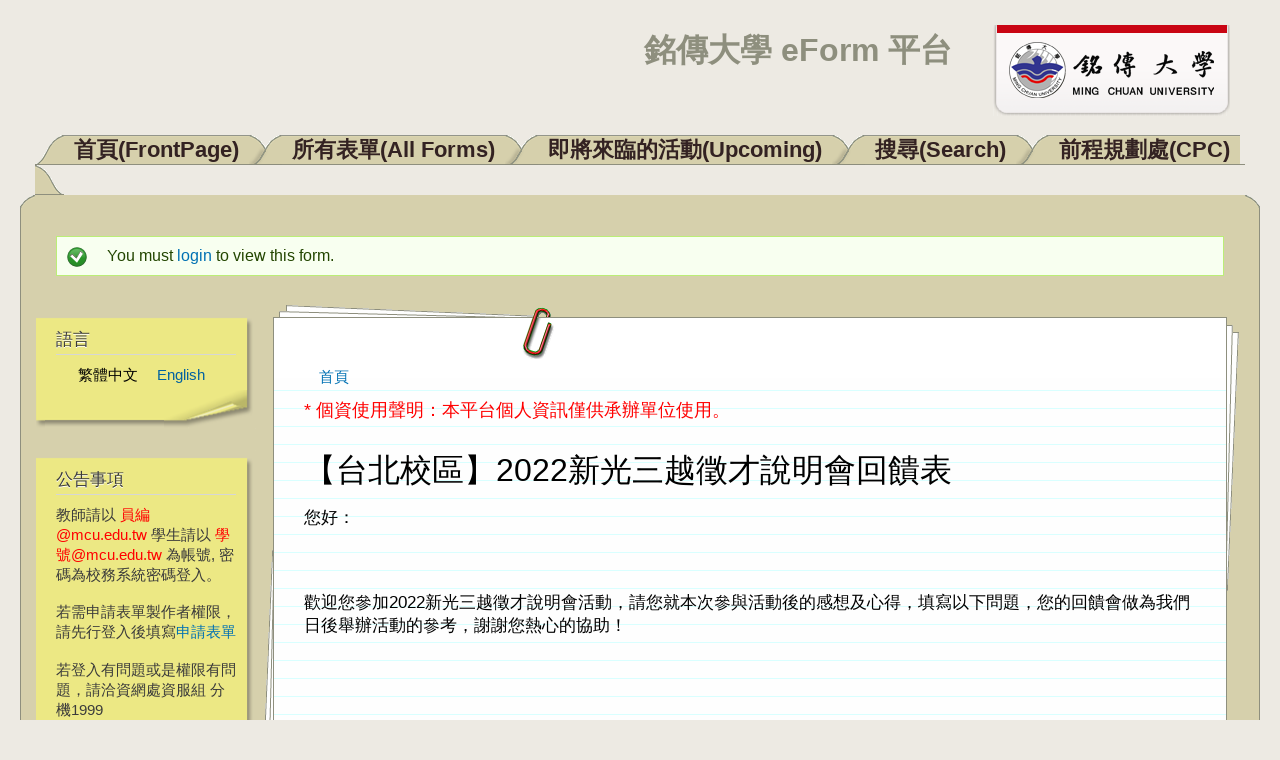

--- FILE ---
content_type: text/html; charset=utf-8
request_url: https://eform.mcu.edu.tw/node/2932?language=zh-hant
body_size: 30469
content:
<!DOCTYPE html PUBLIC "-//W3C//DTD XHTML+RDFa 1.0//EN"
  "http://www.w3.org/MarkUp/DTD/xhtml-rdfa-1.dtd">
<html xmlns="http://www.w3.org/1999/xhtml" xml:lang="zh-hant" version="XHTML+RDFa 1.0" dir="ltr"
  xmlns:content="http://purl.org/rss/1.0/modules/content/"
  xmlns:dc="http://purl.org/dc/terms/"
  xmlns:foaf="http://xmlns.com/foaf/0.1/"
  xmlns:og="http://ogp.me/ns#"
  xmlns:rdfs="http://www.w3.org/2000/01/rdf-schema#"
  xmlns:sioc="http://rdfs.org/sioc/ns#"
  xmlns:sioct="http://rdfs.org/sioc/types#"
  xmlns:skos="http://www.w3.org/2004/02/skos/core#"
  xmlns:xsd="http://www.w3.org/2001/XMLSchema#">

<head profile="http://www.w3.org/1999/xhtml/vocab">
  <meta http-equiv="Content-Type" content="text/html; charset=utf-8" />
<link rel="shortcut icon" href="https://eform.mcu.edu.tw/misc/favicon.ico" type="image/vnd.microsoft.icon" />
<meta http-equiv="X-UA-Compatible" content="IE=edge,chrome=1" />
<link rel="alternate" type="text/calendar" title="Add to My Calendar" href="webcal://eform.mcu.edu.tw/calendar-node-field-date/ical/2026-01/calendar.ics?language=zh-hant" />
<link rel="shortlink" href="/node/2932?language=zh-hant" />
<meta name="Generator" content="Drupal 7 (http://drupal.org)" />
<link rel="canonical" href="/node/2932?language=zh-hant" />
  <title>【台北校區】2022新光三越徵才說明會回饋表 | 銘傳大學 eForm 平台</title>
  <style type="text/css" media="all">
@import url("https://eform.mcu.edu.tw/modules/system/system.base.css?qq3ugp");
@import url("https://eform.mcu.edu.tw/modules/system/system.menus.css?qq3ugp");
@import url("https://eform.mcu.edu.tw/modules/system/system.messages.css?qq3ugp");
@import url("https://eform.mcu.edu.tw/modules/system/system.theme.css?qq3ugp");
</style>
<style type="text/css" media="all">
@import url("https://eform.mcu.edu.tw/modules/calendar/css/calendar_multiday.css?qq3ugp");
@import url("https://eform.mcu.edu.tw/modules/comment/comment.css?qq3ugp");
@import url("https://eform.mcu.edu.tw/modules/date/date_api/date.css?qq3ugp");
@import url("https://eform.mcu.edu.tw/modules/date/date_popup/themes/datepicker.1.7.css?qq3ugp");
@import url("https://eform.mcu.edu.tw/modules/field/theme/field.css?qq3ugp");
@import url("https://eform.mcu.edu.tw/modules/node/node.css?qq3ugp");
@import url("https://eform.mcu.edu.tw/modules/search/search.css?qq3ugp");
@import url("https://eform.mcu.edu.tw/modules/user/user.css?qq3ugp");
@import url("https://eform.mcu.edu.tw/sites/all/modules/zurb_responsive_tables/css/responsive-tables.css?qq3ugp");
@import url("https://eform.mcu.edu.tw/modules/views/css/views.css?qq3ugp");
</style>
<style type="text/css" media="all">
@import url("https://eform.mcu.edu.tw/modules/ctools/css/ctools.css?qq3ugp");
@import url("https://eform.mcu.edu.tw/modules/locale/locale.css?qq3ugp");
@import url("https://eform.mcu.edu.tw/modules/date/date_views/css/date_views.css?qq3ugp");
</style>
<style type="text/css" media="all">
@import url("https://eform.mcu.edu.tw/themes/dossier/css/style.css?qq3ugp");
@import url("https://eform.mcu.edu.tw/themes/dossier/css/layout.css?qq3ugp");
@import url("https://eform.mcu.edu.tw/themes/dossier/css/colors.css?qq3ugp");
</style>
<style type="text/css" media="print">
@import url("https://eform.mcu.edu.tw/themes/dossier/css/print.css?qq3ugp");
</style>
<style type="text/css" media="all">
@import url("https://eform.mcu.edu.tw/sites/default/files/css_injector/css_injector_1.css?qq3ugp");
</style>
  <script type="text/javascript" src="https://eform.mcu.edu.tw/sites/all/modules/jquery_update/replace/jquery/1.8/jquery.min.js?v=1.8.3"></script>
<script type="text/javascript" src="https://eform.mcu.edu.tw/misc/jquery-extend-3.4.0.js?v=1.8.3"></script>
<script type="text/javascript" src="https://eform.mcu.edu.tw/misc/jquery-html-prefilter-3.5.0-backport.js?v=1.8.3"></script>
<script type="text/javascript" src="https://eform.mcu.edu.tw/misc/jquery.once.js?v=1.2"></script>
<script type="text/javascript" src="https://eform.mcu.edu.tw/misc/drupal.js?qq3ugp"></script>
<script type="text/javascript" src="https://eform.mcu.edu.tw/sites/all/modules/jquery_update/replace/ui/external/jquery.cookie.js?v=67fb34f6a866c40d0570"></script>
<script type="text/javascript" src="https://eform.mcu.edu.tw/sites/all/modules/jquery_update/replace/misc/jquery.form.min.js?v=2.69"></script>
<script type="text/javascript" src="https://eform.mcu.edu.tw/misc/ajax.js?v=7.72"></script>
<script type="text/javascript" src="https://eform.mcu.edu.tw/sites/all/modules/jquery_update/js/jquery_update.js?v=0.0.1"></script>
<script type="text/javascript" src="https://eform.mcu.edu.tw/sites/all/modules/zurb_responsive_tables/js/responsive-tables.js?qq3ugp"></script>
<script type="text/javascript" src="https://eform.mcu.edu.tw/sites/default/files/languages/zh-hant_vQ83PeEV5BziI3K-aMW0efmn9A6oRkbIA5Z6vLByyYM.js?qq3ugp"></script>
<script type="text/javascript" src="https://eform.mcu.edu.tw/modules/captcha/captcha.js?qq3ugp"></script>
<script type="text/javascript" src="https://eform.mcu.edu.tw/modules/views/js/base.js?qq3ugp"></script>
<script type="text/javascript" src="https://eform.mcu.edu.tw/misc/progress.js?v=7.72"></script>
<script type="text/javascript" src="https://eform.mcu.edu.tw/modules/views/js/ajax_view.js?qq3ugp"></script>
<script type="text/javascript">
<!--//--><![CDATA[//><!--
jQuery.extend(Drupal.settings, {"basePath":"\/","pathPrefix":"","ajaxPageState":{"theme":"dossier","theme_token":"_iRI6SuRHgc7KTI0MAhHIdDceOG7ZX7c_qPhE8xheDY","jquery_version":"1.8","js":{"sites\/all\/modules\/jquery_update\/replace\/jquery\/1.8\/jquery.min.js":1,"misc\/jquery-extend-3.4.0.js":1,"misc\/jquery-html-prefilter-3.5.0-backport.js":1,"misc\/jquery.once.js":1,"misc\/drupal.js":1,"sites\/all\/modules\/jquery_update\/replace\/ui\/external\/jquery.cookie.js":1,"sites\/all\/modules\/jquery_update\/replace\/misc\/jquery.form.min.js":1,"misc\/ajax.js":1,"sites\/all\/modules\/jquery_update\/js\/jquery_update.js":1,"sites\/all\/modules\/zurb_responsive_tables\/js\/responsive-tables.js":1,"public:\/\/languages\/zh-hant_vQ83PeEV5BziI3K-aMW0efmn9A6oRkbIA5Z6vLByyYM.js":1,"modules\/captcha\/captcha.js":1,"modules\/views\/js\/base.js":1,"misc\/progress.js":1,"modules\/views\/js\/ajax_view.js":1},"css":{"modules\/system\/system.base.css":1,"modules\/system\/system.menus.css":1,"modules\/system\/system.messages.css":1,"modules\/system\/system.theme.css":1,"modules\/calendar\/css\/calendar_multiday.css":1,"modules\/comment\/comment.css":1,"modules\/date\/date_api\/date.css":1,"modules\/date\/date_popup\/themes\/datepicker.1.7.css":1,"modules\/field\/theme\/field.css":1,"modules\/node\/node.css":1,"modules\/search\/search.css":1,"modules\/user\/user.css":1,"sites\/all\/modules\/zurb_responsive_tables\/css\/responsive-tables.css":1,"modules\/views\/css\/views.css":1,"modules\/ctools\/css\/ctools.css":1,"modules\/locale\/locale.css":1,"modules\/date\/date_views\/css\/date_views.css":1,"themes\/dossier\/css\/style.css":1,"themes\/dossier\/css\/layout.css":1,"themes\/dossier\/css\/colors.css":1,"themes\/dossier\/css\/print.css":1,"public:\/\/css_injector\/css_injector_1.css":1}},"views":{"ajax_path":"\/views\/ajax?language=zh-hant","ajaxViews":{"views_dom_id:29bee600c229d673fafb54d4258c0998":{"view_name":"calendar","view_display_id":"block_1","view_args":"2026-01","view_path":"node\/2932","view_base_path":"calendar-node-field-date\/month","view_dom_id":"29bee600c229d673fafb54d4258c0998","pager_element":0}}},"urlIsAjaxTrusted":{"\/node\/2932?destination=node\/2932%3Flanguage%3Dzh-hant\u0026language=zh-hant":true}});
//--><!]]>
</script>
</head>
<body class="html not-front not-logged-in one-sidebar sidebar-first page-node page-node- page-node-2932 node-type-webform" >
  <div id="skip-link">
    <a href="#main-content" class="element-invisible element-focusable">移至主內容</a>
  </div>
    
<div id="page-wrapper"><div id="page">

  <div id="header" class="without-secondary-menu"><div class="section clearfix">

          <a href="/?language=zh-hant" title="首頁" rel="home" id="logo">
        <img src="https://eform.mcu.edu.tw/sites/default/files/logo_mcu.png" alt="首頁" />
      </a>
    
          <div id="name-and-slogan">

                              <div id="site-name">
              <strong>
                <a href="/?language=zh-hant" title="首頁" rel="home"><span>銘傳大學 eForm 平台</span></a>
              </strong>
            </div>
                  
        
      </div> <!-- /#name-and-slogan -->
    
    
          <div id="main-menu" class="navigation">
        
<h2 class="element-invisible">主選單</h2><div id="main-menu-links" class="links clearfix"><div class="floatleft nonactive-first"></div><div class="menu-246 floatleft nonactive-tab"><a href="/?language=zh-hant" title="">首頁(FrontPage)</a></div>
<div class="floatleft left-under"></div><div class="menu-405 floatleft nonactive-tab"><a href="/allform?language=zh-hant" title="">所有表單(All Forms)</a></div>
<div class="floatleft left-under"></div><div class="menu-653 floatleft nonactive-tab"><a href="/upcoming?language=zh-hant" title="">即將來臨的活動(Upcoming)</a></div>
<div class="floatleft left-under"></div><div class="menu-899 floatleft nonactive-tab"><a href="/search?language=zh-hant" title="">搜尋(Search)</a></div>
<div class="floatleft left-under"></div><div class="menu-1163 floatleft nonactive-tab"><a href="/cpc?language=zh-hant" title="">前程規劃處(CPC)</a></div><div class="floatleft nonactive-last"></div>
<div class="tabs-border"></div></div>      </div> <!-- /#main-menu -->
    
    <div id="folder-top"><div id="folder-top-left"></div><div id="folder-top-right"></div></div>

  </div></div> <!-- /.section, /#header -->

  <div id="main-wrapper" class="clearfix"><div id="main" class="clearfix">

    
          <div id="messages"><div class="section clearfix">
        <div class="messages status">
<h2 class="element-invisible">狀態訊息</h2>
You must <a href="/user/login?destination=node/2932%3Flanguage%3Dzh-hant&language=zh-hant">login</a> to view this form.</div>
      </div></div> <!-- /.section, /#messages -->
    
    
    <span>
              <div id="sidebar-first" class="column sidebar"><div class="section">
            <div class="region region-sidebar-first">
    
<div id="block-locale-language" class=" block block-locale">

<div class="postit-t"><div class="postit-b"><div class="postit-l"><div class="postit-r">
<div class="postit-bl"><div class="postit-br"><div class="postit-tl"><div class="postit-tr">
<div class="postit-inner">

    <h2>語言</h2>
  
  <div class="content">
    <ul class="language-switcher-locale-session"><li class="zh-hant first active"><a href="/node/2932?language=zh-hant" class="language-link session-active active" xml:lang="zh-hant">繁體中文</a></li>
<li class="en last active"><a href="/node/2932?language=en" class="language-link active" xml:lang="en">English</a></li>
</ul>  </div>

</div></div></div></div></div></div></div></div></div>

</div>

<div id="block-block-1" class=" block block-block">

<div class="postit-t"><div class="postit-b"><div class="postit-l"><div class="postit-r">
<div class="postit-bl"><div class="postit-br"><div class="postit-tl"><div class="postit-tr">
<div class="postit-inner">

    <h2>公告事項</h2>
  
  <div class="content">
    <!-- <p><span style="color: red;">目前本系統尚在測試階段，若需測試可直接點選 "測試表單" 。</span></p> --><!-- <p>教師請以 xxx@mail.mcu.edu.tw 電子郵件帳號登入。<br />學生請以 學號@me.mcu.edu.tw 電子郵件帳號登入</p><p><span style="color: red;">請記得 <a href="http://support.google.com/mail/bin/static.py?hl=zh-Hant&amp;ts=1668960&amp;page=ts.cs&amp;rd=1" target="_blank">開啟信箱POP功能</a></span></p><p>若登入出現 Too many login failures 的錯誤訊息，請至 <a href="https://accounts.google.com/DisplayUnlockCaptcha" target="_blank">此網頁</a> 解除鎖定。</p><p>若出現 Application-specific password required 的錯誤訊息，請先暫時將 GMail 帳戶中心/登入和安全性中的兩步驟驗證關閉後再試一次。</p> --><p>教師請以 <span style="color: #ff0000;">員編@mcu.edu.tw</span> 學生請以 <span style="color: #ff0000;">學號@mcu.edu.tw</span> 為帳號, 密碼為校務系統密碼登入。</p>
<p>若需申請表單製作者權限，請先行登入後填寫<a href="http://eform.mcu.edu.tw/apply">申請表單</a></p>
<p>若登入有問題或是權限有問題，請洽資網處資服組 分機1999</p>
  </div>

</div></div></div></div></div></div></div></div></div>

</div>
<div id="block-user-login" class="block block-user">
  <div class="postit-t">
  <div class="postit-b">
  <div class="postit-l">
  <div class="postit-r">
  <div class="postit-bl">
  <div class="postit-br">
  <div class="postit-tl">
  <div class="postit-tr">
    <div class="postit-inner">
    <div class="content">
    <form action="/node/2932?destination=node/2932%3Flanguage%3Dzh-hant&language=zh-hant" method="post" id="user-login-form" accept-charset="UTF-8"><div><font color=red>請以 "員編@mcu.edu.tw" 或<br> "學號@mcu.edu.tw" 為帳號</font><div class="form-item form-type-textfield form-item-name">
  <label for="edit-name--2">使用者名稱 <span class="form-required" title="此欄位是必需的。">*</span></label>
 <input type="text" id="edit-name--2" name="name" value="" size="15" maxlength="60" class="form-text required" />
</div>
<div class="form-item form-type-password form-item-pass">
  <label for="edit-pass--2">密碼 <span class="form-required" title="此欄位是必需的。">*</span></label>
 <input type="password" id="edit-pass--2" name="pass" size="15" maxlength="128" class="form-text required" />
</div>
<input type="hidden" name="form_build_id" value="form-aFU0169nsTmsM4_bh1YGG1C61ELaw0TBUIcvpj8NkiQ" />
<input type="hidden" name="form_id" value="user_login_block" />
<div class="form-actions form-wrapper" id="edit-actions--3"><input type="submit" id="edit-submit--3" name="op" value="登入" class="form-submit" /></div><div class="item-list"><ul><li class="first last"><a href="/user/password?language=zh-hant" title="透過電子郵件索取新密碼">索取新密碼</a></li>
</ul></div></div></form>    </div>
    </div>
  </div>
  </div>
  </div>
  </div>
  </div>
  </div>
  </div>
  </div>
</div>
<!-- /user-login-custom-form -->

<div id="block-views-calendar-block-1" class=" block block-views">

<div class="postit-t"><div class="postit-b"><div class="postit-l"><div class="postit-r">
<div class="postit-bl"><div class="postit-br"><div class="postit-tl"><div class="postit-tr">
<div class="postit-inner">

    <h2>行事曆Calendar</h2>
  
  <div class="content">
    <div class="view view-calendar view-id-calendar view-display-id-block_1 view-dom-id-29bee600c229d673fafb54d4258c0998">
            <div class="view-header">
      <div class="date-nav-wrapper clearfix">
  <div class="date-nav item-list">
    <div class="date-heading">
      <h3><a href="https://eform.mcu.edu.tw/calendar-node-field-date/month/2026-01?language=zh-hant" title="View full page month">一月</a></h3>
    </div>
    <ul class="pager">
          <li class="date-prev">
        <a href="https://eform.mcu.edu.tw/node/2932?language=zh-hant&amp;mini=2025-12" title="Navigate to previous month" rel="nofollow">&laquo;</a>      </li>
              <li class="date-next">
        <a href="https://eform.mcu.edu.tw/node/2932?language=zh-hant&amp;mini=2026-03" title="Navigate to next month" rel="nofollow">&raquo;</a>      </li>
        </ul>
  </div>
</div>
    </div>
  
  
  
      <div class="view-content">
      <div class="calendar-calendar"><div class="month-view">
 
<table class="mini">
  <thead>
    <tr>
              <th class="days sun">
          曰        </th>
              <th class="days mon">
          一        </th>
              <th class="days tue">
          二        </th>
              <th class="days wed">
          三        </th>
              <th class="days thu">
          四        </th>
              <th class="days fri">
          五        </th>
              <th class="days sat">
          六        </th>
          </tr>
  </thead>
  <tbody>
          <tr>
                  <td id="calendar-2025-12-28" class="sun mini empty">
            <div class="calendar-empty">&nbsp;</div>
          </td>
                  <td id="calendar-2025-12-29" class="mon mini empty">
            <div class="calendar-empty">&nbsp;</div>
          </td>
                  <td id="calendar-2025-12-30" class="tue mini empty">
            <div class="calendar-empty">&nbsp;</div>
          </td>
                  <td id="calendar-2025-12-31" class="wed mini empty">
            <div class="calendar-empty">&nbsp;</div>
          </td>
                  <td id="calendar-2026-01-01" class="thu mini past has-events">
            <div class="month mini-day-on"> <a href="https://eform.mcu.edu.tw/calendar-node-field-date/day/2026-01-01?language=zh-hant">1</a> </div><div class="calendar-empty">&nbsp;</div>
          </td>
                  <td id="calendar-2026-01-02" class="fri mini past has-events">
            <div class="month mini-day-on"> <a href="https://eform.mcu.edu.tw/calendar-node-field-date/day/2026-01-02?language=zh-hant">2</a> </div><div class="calendar-empty">&nbsp;</div>
          </td>
                  <td id="calendar-2026-01-03" class="sat mini past has-events">
            <div class="month mini-day-on"> <a href="https://eform.mcu.edu.tw/calendar-node-field-date/day/2026-01-03?language=zh-hant">3</a> </div><div class="calendar-empty">&nbsp;</div>
          </td>
              </tr>
          <tr>
                  <td id="calendar-2026-01-04" class="sun mini past has-events">
            <div class="month mini-day-on"> <a href="https://eform.mcu.edu.tw/calendar-node-field-date/day/2026-01-04?language=zh-hant">4</a> </div><div class="calendar-empty">&nbsp;</div>
          </td>
                  <td id="calendar-2026-01-05" class="mon mini past has-events">
            <div class="month mini-day-on"> <a href="https://eform.mcu.edu.tw/calendar-node-field-date/day/2026-01-05?language=zh-hant">5</a> </div><div class="calendar-empty">&nbsp;</div>
          </td>
                  <td id="calendar-2026-01-06" class="tue mini past has-events">
            <div class="month mini-day-on"> <a href="https://eform.mcu.edu.tw/calendar-node-field-date/day/2026-01-06?language=zh-hant">6</a> </div><div class="calendar-empty">&nbsp;</div>
          </td>
                  <td id="calendar-2026-01-07" class="wed mini past has-events">
            <div class="month mini-day-on"> <a href="https://eform.mcu.edu.tw/calendar-node-field-date/day/2026-01-07?language=zh-hant">7</a> </div><div class="calendar-empty">&nbsp;</div>
          </td>
                  <td id="calendar-2026-01-08" class="thu mini past has-events">
            <div class="month mini-day-on"> <a href="https://eform.mcu.edu.tw/calendar-node-field-date/day/2026-01-08?language=zh-hant">8</a> </div><div class="calendar-empty">&nbsp;</div>
          </td>
                  <td id="calendar-2026-01-09" class="fri mini past has-events">
            <div class="month mini-day-on"> <a href="https://eform.mcu.edu.tw/calendar-node-field-date/day/2026-01-09?language=zh-hant">9</a> </div><div class="calendar-empty">&nbsp;</div>
          </td>
                  <td id="calendar-2026-01-10" class="sat mini past has-events">
            <div class="month mini-day-on"> <a href="https://eform.mcu.edu.tw/calendar-node-field-date/day/2026-01-10?language=zh-hant">10</a> </div><div class="calendar-empty">&nbsp;</div>
          </td>
              </tr>
          <tr>
                  <td id="calendar-2026-01-11" class="sun mini past has-events">
            <div class="month mini-day-on"> <a href="https://eform.mcu.edu.tw/calendar-node-field-date/day/2026-01-11?language=zh-hant">11</a> </div><div class="calendar-empty">&nbsp;</div>
          </td>
                  <td id="calendar-2026-01-12" class="mon mini past has-events">
            <div class="month mini-day-on"> <a href="https://eform.mcu.edu.tw/calendar-node-field-date/day/2026-01-12?language=zh-hant">12</a> </div><div class="calendar-empty">&nbsp;</div>
          </td>
                  <td id="calendar-2026-01-13" class="tue mini past has-events">
            <div class="month mini-day-on"> <a href="https://eform.mcu.edu.tw/calendar-node-field-date/day/2026-01-13?language=zh-hant">13</a> </div><div class="calendar-empty">&nbsp;</div>
          </td>
                  <td id="calendar-2026-01-14" class="wed mini past has-events">
            <div class="month mini-day-on"> <a href="https://eform.mcu.edu.tw/calendar-node-field-date/day/2026-01-14?language=zh-hant">14</a> </div><div class="calendar-empty">&nbsp;</div>
          </td>
                  <td id="calendar-2026-01-15" class="thu mini past has-events">
            <div class="month mini-day-on"> <a href="https://eform.mcu.edu.tw/calendar-node-field-date/day/2026-01-15?language=zh-hant">15</a> </div><div class="calendar-empty">&nbsp;</div>
          </td>
                  <td id="calendar-2026-01-16" class="fri mini past has-events">
            <div class="month mini-day-on"> <a href="https://eform.mcu.edu.tw/calendar-node-field-date/day/2026-01-16?language=zh-hant">16</a> </div><div class="calendar-empty">&nbsp;</div>
          </td>
                  <td id="calendar-2026-01-17" class="sat mini today has-events">
            <div class="month mini-day-on"> <a href="https://eform.mcu.edu.tw/calendar-node-field-date/day/2026-01-17?language=zh-hant">17</a> </div><div class="calendar-empty">&nbsp;</div>
          </td>
              </tr>
          <tr>
                  <td id="calendar-2026-01-18" class="sun mini future has-events">
            <div class="month mini-day-on"> <a href="https://eform.mcu.edu.tw/calendar-node-field-date/day/2026-01-18?language=zh-hant">18</a> </div><div class="calendar-empty">&nbsp;</div>
          </td>
                  <td id="calendar-2026-01-19" class="mon mini future has-events">
            <div class="month mini-day-on"> <a href="https://eform.mcu.edu.tw/calendar-node-field-date/day/2026-01-19?language=zh-hant">19</a> </div><div class="calendar-empty">&nbsp;</div>
          </td>
                  <td id="calendar-2026-01-20" class="tue mini future has-events">
            <div class="month mini-day-on"> <a href="https://eform.mcu.edu.tw/calendar-node-field-date/day/2026-01-20?language=zh-hant">20</a> </div><div class="calendar-empty">&nbsp;</div>
          </td>
                  <td id="calendar-2026-01-21" class="wed mini future has-events">
            <div class="month mini-day-on"> <a href="https://eform.mcu.edu.tw/calendar-node-field-date/day/2026-01-21?language=zh-hant">21</a> </div><div class="calendar-empty">&nbsp;</div>
          </td>
                  <td id="calendar-2026-01-22" class="thu mini future has-events">
            <div class="month mini-day-on"> <a href="https://eform.mcu.edu.tw/calendar-node-field-date/day/2026-01-22?language=zh-hant">22</a> </div><div class="calendar-empty">&nbsp;</div>
          </td>
                  <td id="calendar-2026-01-23" class="fri mini future has-events">
            <div class="month mini-day-on"> <a href="https://eform.mcu.edu.tw/calendar-node-field-date/day/2026-01-23?language=zh-hant">23</a> </div><div class="calendar-empty">&nbsp;</div>
          </td>
                  <td id="calendar-2026-01-24" class="sat mini future has-events">
            <div class="month mini-day-on"> <a href="https://eform.mcu.edu.tw/calendar-node-field-date/day/2026-01-24?language=zh-hant">24</a> </div><div class="calendar-empty">&nbsp;</div>
          </td>
              </tr>
          <tr>
                  <td id="calendar-2026-01-25" class="sun mini future has-events">
            <div class="month mini-day-on"> <a href="https://eform.mcu.edu.tw/calendar-node-field-date/day/2026-01-25?language=zh-hant">25</a> </div><div class="calendar-empty">&nbsp;</div>
          </td>
                  <td id="calendar-2026-01-26" class="mon mini future has-events">
            <div class="month mini-day-on"> <a href="https://eform.mcu.edu.tw/calendar-node-field-date/day/2026-01-26?language=zh-hant">26</a> </div><div class="calendar-empty">&nbsp;</div>
          </td>
                  <td id="calendar-2026-01-27" class="tue mini future has-events">
            <div class="month mini-day-on"> <a href="https://eform.mcu.edu.tw/calendar-node-field-date/day/2026-01-27?language=zh-hant">27</a> </div><div class="calendar-empty">&nbsp;</div>
          </td>
                  <td id="calendar-2026-01-28" class="wed mini future has-events">
            <div class="month mini-day-on"> <a href="https://eform.mcu.edu.tw/calendar-node-field-date/day/2026-01-28?language=zh-hant">28</a> </div><div class="calendar-empty">&nbsp;</div>
          </td>
                  <td id="calendar-2026-01-29" class="thu mini future has-events">
            <div class="month mini-day-on"> <a href="https://eform.mcu.edu.tw/calendar-node-field-date/day/2026-01-29?language=zh-hant">29</a> </div><div class="calendar-empty">&nbsp;</div>
          </td>
                  <td id="calendar-2026-01-30" class="fri mini future has-events">
            <div class="month mini-day-on"> <a href="https://eform.mcu.edu.tw/calendar-node-field-date/day/2026-01-30?language=zh-hant">30</a> </div><div class="calendar-empty">&nbsp;</div>
          </td>
                  <td id="calendar-2026-01-31" class="sat mini future has-events">
            <div class="month mini-day-on"> <a href="https://eform.mcu.edu.tw/calendar-node-field-date/day/2026-01-31?language=zh-hant">31</a> </div><div class="calendar-empty">&nbsp;</div>
          </td>
              </tr>
      </tbody>
</table>
</div></div>    </div>
  
  
  
  
  
      <div class="feed-icon">
      <a href='webcal://eform.mcu.edu.tw/calendar-node-field-date/ical/2026-01/calendar.ics?language=zh-hant' class='ical-icon'><img typeof="foaf:Image" src="https://eform.mcu.edu.tw/sites/all/modules/date_ical/images/ical-feed-icon-34x14.png" alt="Add to My Calendar" title="Add to My Calendar" /></a>    </div>
  
</div>  </div>

</div></div></div></div></div></div></div></div></div>

</div>
  </div>
        </div></div> <!-- /.section, /#sidebar-first -->
      
      
      <div id="content"><div class="section">
        <div id="pages-top"><div id="pages-bottom"><div id="pages-left"><div id="pages-right">
        <div id="content-wrapper">
          <div id="paperclip-bottom">
                          <div id="breadcrumb"><h2 class="element-invisible">您在這裡</h2><div class="breadcrumb"><a href="/?language=zh-hant">首頁</a></div></div>
            
                      </div> <!-- /#paperclip-bottom -->
          <div id="content-inner">

            <div id="highlighted">  <div class="region region-highlighted">
    <div id="block-block-3" class="block block-block">

    
  <div class="content">
    <p><span style="font-size: large; color: #ff0000;">* 個資使用聲明：本平台個人資訊僅供承辦單位使用。</span></p>
  </div>
</div>
  </div>
</div>            <a id="main-content"></a>
                                      <h1 class="title" id="page-title">
                【台北校區】2022新光三越徵才說明會回饋表              </h1>
                                                  <div class="tabs">
                              </div>
                                                  <div class="region region-content">
    <div id="block-system-main" class="block block-system">

    
  <div class="content">
    
<div id="node-2932" class="node node-webform" about="/node/2932?language=zh-hant" typeof="sioc:Item foaf:Document">

      <span property="dc:title" content="【台北校區】2022新光三越徵才說明會回饋表" class="rdf-meta element-hidden"></span><span property="sioc:num_replies" content="0" datatype="xsd:integer" class="rdf-meta element-hidden"></span>
  
  <div class="content">
    <span class="print-link"></span><div class="field field-name-body field-type-text-with-summary field-label-hidden"><div class="field-items"><div class="field-item even" property="content:encoded"><p><span style="color: #000000;">您好：</span></p>
<p> </p>
<p><span style="color: #000000;">歡迎您參加2022新光三越徵才說明會活動，請您就本次參與活動後的感想及心得，填寫以下問題，您的回饋會做為我們日後舉辦活動的參考，謝謝您熱心的協助！</span></p>
<p> </p>
<p><span style="color: #000000;">                                                                                                                                                                                                                                                                                                                                 前程規劃處職涯發展中心　謹識</span></p>
</div></div></div><div class="field field-name-field-date field-type-datetime field-label-inline clearfix"><div class="field-label">日期 Date:&nbsp;</div><div class="field-items"><div class="field-item even"><span class="date-display-single" property="dc:date" datatype="xsd:dateTime" content="2022-04-28T00:00:00+08:00">04/28/2022</span></div></div></div>  </div>

  
  
</div>
  </div>
</div>
  </div>
            
          </div> <!-- /#content-inner -->
        </div> <!-- /#content-wrapper -->
        </div></div></div></div>
      </div></div> <!-- /.section, /#content -->

    </span>

    
  </div></div> <!-- /#main, /#main-wrapper -->

  <div id="footer-wrapper"><div id="footer-left"><div id="footer-right">
  <div class="section">

    
  </div> <!-- /.section -->
  </div></div></div> <!-- /#footer-wrapper -->

  <div id="post-script-wrapper">
    <!-- // marked by wckuo
    <div class="clearfix" style="text-align: center; font-size: 0.8em">Design by <a href="http://www.rapiddoodle.ca">Rapid Doodle Designs</a></div>
 -->
  </div> <!-- /#post-script-wrapper -->

</div></div> <!-- /#page, /#page-wrapper -->
  </body>
</html>
